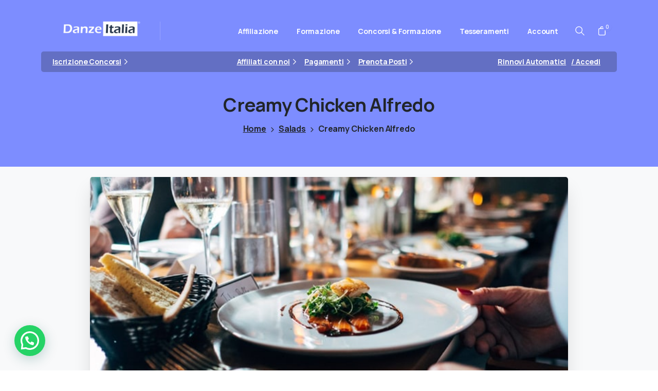

--- FILE ---
content_type: text/html; charset=utf-8
request_url: https://www.google.com/recaptcha/api2/anchor?ar=1&k=6LdjfgAjAAAAAJYqhpccb-cQmk2l4bgK_J1R9nNi&co=aHR0cHM6Ly93d3cuZGFuemVpdGFsaWEuaXQ6NDQz&hl=en&v=PoyoqOPhxBO7pBk68S4YbpHZ&size=invisible&anchor-ms=20000&execute-ms=30000&cb=bfya2yn5ma0q
body_size: 48760
content:
<!DOCTYPE HTML><html dir="ltr" lang="en"><head><meta http-equiv="Content-Type" content="text/html; charset=UTF-8">
<meta http-equiv="X-UA-Compatible" content="IE=edge">
<title>reCAPTCHA</title>
<style type="text/css">
/* cyrillic-ext */
@font-face {
  font-family: 'Roboto';
  font-style: normal;
  font-weight: 400;
  font-stretch: 100%;
  src: url(//fonts.gstatic.com/s/roboto/v48/KFO7CnqEu92Fr1ME7kSn66aGLdTylUAMa3GUBHMdazTgWw.woff2) format('woff2');
  unicode-range: U+0460-052F, U+1C80-1C8A, U+20B4, U+2DE0-2DFF, U+A640-A69F, U+FE2E-FE2F;
}
/* cyrillic */
@font-face {
  font-family: 'Roboto';
  font-style: normal;
  font-weight: 400;
  font-stretch: 100%;
  src: url(//fonts.gstatic.com/s/roboto/v48/KFO7CnqEu92Fr1ME7kSn66aGLdTylUAMa3iUBHMdazTgWw.woff2) format('woff2');
  unicode-range: U+0301, U+0400-045F, U+0490-0491, U+04B0-04B1, U+2116;
}
/* greek-ext */
@font-face {
  font-family: 'Roboto';
  font-style: normal;
  font-weight: 400;
  font-stretch: 100%;
  src: url(//fonts.gstatic.com/s/roboto/v48/KFO7CnqEu92Fr1ME7kSn66aGLdTylUAMa3CUBHMdazTgWw.woff2) format('woff2');
  unicode-range: U+1F00-1FFF;
}
/* greek */
@font-face {
  font-family: 'Roboto';
  font-style: normal;
  font-weight: 400;
  font-stretch: 100%;
  src: url(//fonts.gstatic.com/s/roboto/v48/KFO7CnqEu92Fr1ME7kSn66aGLdTylUAMa3-UBHMdazTgWw.woff2) format('woff2');
  unicode-range: U+0370-0377, U+037A-037F, U+0384-038A, U+038C, U+038E-03A1, U+03A3-03FF;
}
/* math */
@font-face {
  font-family: 'Roboto';
  font-style: normal;
  font-weight: 400;
  font-stretch: 100%;
  src: url(//fonts.gstatic.com/s/roboto/v48/KFO7CnqEu92Fr1ME7kSn66aGLdTylUAMawCUBHMdazTgWw.woff2) format('woff2');
  unicode-range: U+0302-0303, U+0305, U+0307-0308, U+0310, U+0312, U+0315, U+031A, U+0326-0327, U+032C, U+032F-0330, U+0332-0333, U+0338, U+033A, U+0346, U+034D, U+0391-03A1, U+03A3-03A9, U+03B1-03C9, U+03D1, U+03D5-03D6, U+03F0-03F1, U+03F4-03F5, U+2016-2017, U+2034-2038, U+203C, U+2040, U+2043, U+2047, U+2050, U+2057, U+205F, U+2070-2071, U+2074-208E, U+2090-209C, U+20D0-20DC, U+20E1, U+20E5-20EF, U+2100-2112, U+2114-2115, U+2117-2121, U+2123-214F, U+2190, U+2192, U+2194-21AE, U+21B0-21E5, U+21F1-21F2, U+21F4-2211, U+2213-2214, U+2216-22FF, U+2308-230B, U+2310, U+2319, U+231C-2321, U+2336-237A, U+237C, U+2395, U+239B-23B7, U+23D0, U+23DC-23E1, U+2474-2475, U+25AF, U+25B3, U+25B7, U+25BD, U+25C1, U+25CA, U+25CC, U+25FB, U+266D-266F, U+27C0-27FF, U+2900-2AFF, U+2B0E-2B11, U+2B30-2B4C, U+2BFE, U+3030, U+FF5B, U+FF5D, U+1D400-1D7FF, U+1EE00-1EEFF;
}
/* symbols */
@font-face {
  font-family: 'Roboto';
  font-style: normal;
  font-weight: 400;
  font-stretch: 100%;
  src: url(//fonts.gstatic.com/s/roboto/v48/KFO7CnqEu92Fr1ME7kSn66aGLdTylUAMaxKUBHMdazTgWw.woff2) format('woff2');
  unicode-range: U+0001-000C, U+000E-001F, U+007F-009F, U+20DD-20E0, U+20E2-20E4, U+2150-218F, U+2190, U+2192, U+2194-2199, U+21AF, U+21E6-21F0, U+21F3, U+2218-2219, U+2299, U+22C4-22C6, U+2300-243F, U+2440-244A, U+2460-24FF, U+25A0-27BF, U+2800-28FF, U+2921-2922, U+2981, U+29BF, U+29EB, U+2B00-2BFF, U+4DC0-4DFF, U+FFF9-FFFB, U+10140-1018E, U+10190-1019C, U+101A0, U+101D0-101FD, U+102E0-102FB, U+10E60-10E7E, U+1D2C0-1D2D3, U+1D2E0-1D37F, U+1F000-1F0FF, U+1F100-1F1AD, U+1F1E6-1F1FF, U+1F30D-1F30F, U+1F315, U+1F31C, U+1F31E, U+1F320-1F32C, U+1F336, U+1F378, U+1F37D, U+1F382, U+1F393-1F39F, U+1F3A7-1F3A8, U+1F3AC-1F3AF, U+1F3C2, U+1F3C4-1F3C6, U+1F3CA-1F3CE, U+1F3D4-1F3E0, U+1F3ED, U+1F3F1-1F3F3, U+1F3F5-1F3F7, U+1F408, U+1F415, U+1F41F, U+1F426, U+1F43F, U+1F441-1F442, U+1F444, U+1F446-1F449, U+1F44C-1F44E, U+1F453, U+1F46A, U+1F47D, U+1F4A3, U+1F4B0, U+1F4B3, U+1F4B9, U+1F4BB, U+1F4BF, U+1F4C8-1F4CB, U+1F4D6, U+1F4DA, U+1F4DF, U+1F4E3-1F4E6, U+1F4EA-1F4ED, U+1F4F7, U+1F4F9-1F4FB, U+1F4FD-1F4FE, U+1F503, U+1F507-1F50B, U+1F50D, U+1F512-1F513, U+1F53E-1F54A, U+1F54F-1F5FA, U+1F610, U+1F650-1F67F, U+1F687, U+1F68D, U+1F691, U+1F694, U+1F698, U+1F6AD, U+1F6B2, U+1F6B9-1F6BA, U+1F6BC, U+1F6C6-1F6CF, U+1F6D3-1F6D7, U+1F6E0-1F6EA, U+1F6F0-1F6F3, U+1F6F7-1F6FC, U+1F700-1F7FF, U+1F800-1F80B, U+1F810-1F847, U+1F850-1F859, U+1F860-1F887, U+1F890-1F8AD, U+1F8B0-1F8BB, U+1F8C0-1F8C1, U+1F900-1F90B, U+1F93B, U+1F946, U+1F984, U+1F996, U+1F9E9, U+1FA00-1FA6F, U+1FA70-1FA7C, U+1FA80-1FA89, U+1FA8F-1FAC6, U+1FACE-1FADC, U+1FADF-1FAE9, U+1FAF0-1FAF8, U+1FB00-1FBFF;
}
/* vietnamese */
@font-face {
  font-family: 'Roboto';
  font-style: normal;
  font-weight: 400;
  font-stretch: 100%;
  src: url(//fonts.gstatic.com/s/roboto/v48/KFO7CnqEu92Fr1ME7kSn66aGLdTylUAMa3OUBHMdazTgWw.woff2) format('woff2');
  unicode-range: U+0102-0103, U+0110-0111, U+0128-0129, U+0168-0169, U+01A0-01A1, U+01AF-01B0, U+0300-0301, U+0303-0304, U+0308-0309, U+0323, U+0329, U+1EA0-1EF9, U+20AB;
}
/* latin-ext */
@font-face {
  font-family: 'Roboto';
  font-style: normal;
  font-weight: 400;
  font-stretch: 100%;
  src: url(//fonts.gstatic.com/s/roboto/v48/KFO7CnqEu92Fr1ME7kSn66aGLdTylUAMa3KUBHMdazTgWw.woff2) format('woff2');
  unicode-range: U+0100-02BA, U+02BD-02C5, U+02C7-02CC, U+02CE-02D7, U+02DD-02FF, U+0304, U+0308, U+0329, U+1D00-1DBF, U+1E00-1E9F, U+1EF2-1EFF, U+2020, U+20A0-20AB, U+20AD-20C0, U+2113, U+2C60-2C7F, U+A720-A7FF;
}
/* latin */
@font-face {
  font-family: 'Roboto';
  font-style: normal;
  font-weight: 400;
  font-stretch: 100%;
  src: url(//fonts.gstatic.com/s/roboto/v48/KFO7CnqEu92Fr1ME7kSn66aGLdTylUAMa3yUBHMdazQ.woff2) format('woff2');
  unicode-range: U+0000-00FF, U+0131, U+0152-0153, U+02BB-02BC, U+02C6, U+02DA, U+02DC, U+0304, U+0308, U+0329, U+2000-206F, U+20AC, U+2122, U+2191, U+2193, U+2212, U+2215, U+FEFF, U+FFFD;
}
/* cyrillic-ext */
@font-face {
  font-family: 'Roboto';
  font-style: normal;
  font-weight: 500;
  font-stretch: 100%;
  src: url(//fonts.gstatic.com/s/roboto/v48/KFO7CnqEu92Fr1ME7kSn66aGLdTylUAMa3GUBHMdazTgWw.woff2) format('woff2');
  unicode-range: U+0460-052F, U+1C80-1C8A, U+20B4, U+2DE0-2DFF, U+A640-A69F, U+FE2E-FE2F;
}
/* cyrillic */
@font-face {
  font-family: 'Roboto';
  font-style: normal;
  font-weight: 500;
  font-stretch: 100%;
  src: url(//fonts.gstatic.com/s/roboto/v48/KFO7CnqEu92Fr1ME7kSn66aGLdTylUAMa3iUBHMdazTgWw.woff2) format('woff2');
  unicode-range: U+0301, U+0400-045F, U+0490-0491, U+04B0-04B1, U+2116;
}
/* greek-ext */
@font-face {
  font-family: 'Roboto';
  font-style: normal;
  font-weight: 500;
  font-stretch: 100%;
  src: url(//fonts.gstatic.com/s/roboto/v48/KFO7CnqEu92Fr1ME7kSn66aGLdTylUAMa3CUBHMdazTgWw.woff2) format('woff2');
  unicode-range: U+1F00-1FFF;
}
/* greek */
@font-face {
  font-family: 'Roboto';
  font-style: normal;
  font-weight: 500;
  font-stretch: 100%;
  src: url(//fonts.gstatic.com/s/roboto/v48/KFO7CnqEu92Fr1ME7kSn66aGLdTylUAMa3-UBHMdazTgWw.woff2) format('woff2');
  unicode-range: U+0370-0377, U+037A-037F, U+0384-038A, U+038C, U+038E-03A1, U+03A3-03FF;
}
/* math */
@font-face {
  font-family: 'Roboto';
  font-style: normal;
  font-weight: 500;
  font-stretch: 100%;
  src: url(//fonts.gstatic.com/s/roboto/v48/KFO7CnqEu92Fr1ME7kSn66aGLdTylUAMawCUBHMdazTgWw.woff2) format('woff2');
  unicode-range: U+0302-0303, U+0305, U+0307-0308, U+0310, U+0312, U+0315, U+031A, U+0326-0327, U+032C, U+032F-0330, U+0332-0333, U+0338, U+033A, U+0346, U+034D, U+0391-03A1, U+03A3-03A9, U+03B1-03C9, U+03D1, U+03D5-03D6, U+03F0-03F1, U+03F4-03F5, U+2016-2017, U+2034-2038, U+203C, U+2040, U+2043, U+2047, U+2050, U+2057, U+205F, U+2070-2071, U+2074-208E, U+2090-209C, U+20D0-20DC, U+20E1, U+20E5-20EF, U+2100-2112, U+2114-2115, U+2117-2121, U+2123-214F, U+2190, U+2192, U+2194-21AE, U+21B0-21E5, U+21F1-21F2, U+21F4-2211, U+2213-2214, U+2216-22FF, U+2308-230B, U+2310, U+2319, U+231C-2321, U+2336-237A, U+237C, U+2395, U+239B-23B7, U+23D0, U+23DC-23E1, U+2474-2475, U+25AF, U+25B3, U+25B7, U+25BD, U+25C1, U+25CA, U+25CC, U+25FB, U+266D-266F, U+27C0-27FF, U+2900-2AFF, U+2B0E-2B11, U+2B30-2B4C, U+2BFE, U+3030, U+FF5B, U+FF5D, U+1D400-1D7FF, U+1EE00-1EEFF;
}
/* symbols */
@font-face {
  font-family: 'Roboto';
  font-style: normal;
  font-weight: 500;
  font-stretch: 100%;
  src: url(//fonts.gstatic.com/s/roboto/v48/KFO7CnqEu92Fr1ME7kSn66aGLdTylUAMaxKUBHMdazTgWw.woff2) format('woff2');
  unicode-range: U+0001-000C, U+000E-001F, U+007F-009F, U+20DD-20E0, U+20E2-20E4, U+2150-218F, U+2190, U+2192, U+2194-2199, U+21AF, U+21E6-21F0, U+21F3, U+2218-2219, U+2299, U+22C4-22C6, U+2300-243F, U+2440-244A, U+2460-24FF, U+25A0-27BF, U+2800-28FF, U+2921-2922, U+2981, U+29BF, U+29EB, U+2B00-2BFF, U+4DC0-4DFF, U+FFF9-FFFB, U+10140-1018E, U+10190-1019C, U+101A0, U+101D0-101FD, U+102E0-102FB, U+10E60-10E7E, U+1D2C0-1D2D3, U+1D2E0-1D37F, U+1F000-1F0FF, U+1F100-1F1AD, U+1F1E6-1F1FF, U+1F30D-1F30F, U+1F315, U+1F31C, U+1F31E, U+1F320-1F32C, U+1F336, U+1F378, U+1F37D, U+1F382, U+1F393-1F39F, U+1F3A7-1F3A8, U+1F3AC-1F3AF, U+1F3C2, U+1F3C4-1F3C6, U+1F3CA-1F3CE, U+1F3D4-1F3E0, U+1F3ED, U+1F3F1-1F3F3, U+1F3F5-1F3F7, U+1F408, U+1F415, U+1F41F, U+1F426, U+1F43F, U+1F441-1F442, U+1F444, U+1F446-1F449, U+1F44C-1F44E, U+1F453, U+1F46A, U+1F47D, U+1F4A3, U+1F4B0, U+1F4B3, U+1F4B9, U+1F4BB, U+1F4BF, U+1F4C8-1F4CB, U+1F4D6, U+1F4DA, U+1F4DF, U+1F4E3-1F4E6, U+1F4EA-1F4ED, U+1F4F7, U+1F4F9-1F4FB, U+1F4FD-1F4FE, U+1F503, U+1F507-1F50B, U+1F50D, U+1F512-1F513, U+1F53E-1F54A, U+1F54F-1F5FA, U+1F610, U+1F650-1F67F, U+1F687, U+1F68D, U+1F691, U+1F694, U+1F698, U+1F6AD, U+1F6B2, U+1F6B9-1F6BA, U+1F6BC, U+1F6C6-1F6CF, U+1F6D3-1F6D7, U+1F6E0-1F6EA, U+1F6F0-1F6F3, U+1F6F7-1F6FC, U+1F700-1F7FF, U+1F800-1F80B, U+1F810-1F847, U+1F850-1F859, U+1F860-1F887, U+1F890-1F8AD, U+1F8B0-1F8BB, U+1F8C0-1F8C1, U+1F900-1F90B, U+1F93B, U+1F946, U+1F984, U+1F996, U+1F9E9, U+1FA00-1FA6F, U+1FA70-1FA7C, U+1FA80-1FA89, U+1FA8F-1FAC6, U+1FACE-1FADC, U+1FADF-1FAE9, U+1FAF0-1FAF8, U+1FB00-1FBFF;
}
/* vietnamese */
@font-face {
  font-family: 'Roboto';
  font-style: normal;
  font-weight: 500;
  font-stretch: 100%;
  src: url(//fonts.gstatic.com/s/roboto/v48/KFO7CnqEu92Fr1ME7kSn66aGLdTylUAMa3OUBHMdazTgWw.woff2) format('woff2');
  unicode-range: U+0102-0103, U+0110-0111, U+0128-0129, U+0168-0169, U+01A0-01A1, U+01AF-01B0, U+0300-0301, U+0303-0304, U+0308-0309, U+0323, U+0329, U+1EA0-1EF9, U+20AB;
}
/* latin-ext */
@font-face {
  font-family: 'Roboto';
  font-style: normal;
  font-weight: 500;
  font-stretch: 100%;
  src: url(//fonts.gstatic.com/s/roboto/v48/KFO7CnqEu92Fr1ME7kSn66aGLdTylUAMa3KUBHMdazTgWw.woff2) format('woff2');
  unicode-range: U+0100-02BA, U+02BD-02C5, U+02C7-02CC, U+02CE-02D7, U+02DD-02FF, U+0304, U+0308, U+0329, U+1D00-1DBF, U+1E00-1E9F, U+1EF2-1EFF, U+2020, U+20A0-20AB, U+20AD-20C0, U+2113, U+2C60-2C7F, U+A720-A7FF;
}
/* latin */
@font-face {
  font-family: 'Roboto';
  font-style: normal;
  font-weight: 500;
  font-stretch: 100%;
  src: url(//fonts.gstatic.com/s/roboto/v48/KFO7CnqEu92Fr1ME7kSn66aGLdTylUAMa3yUBHMdazQ.woff2) format('woff2');
  unicode-range: U+0000-00FF, U+0131, U+0152-0153, U+02BB-02BC, U+02C6, U+02DA, U+02DC, U+0304, U+0308, U+0329, U+2000-206F, U+20AC, U+2122, U+2191, U+2193, U+2212, U+2215, U+FEFF, U+FFFD;
}
/* cyrillic-ext */
@font-face {
  font-family: 'Roboto';
  font-style: normal;
  font-weight: 900;
  font-stretch: 100%;
  src: url(//fonts.gstatic.com/s/roboto/v48/KFO7CnqEu92Fr1ME7kSn66aGLdTylUAMa3GUBHMdazTgWw.woff2) format('woff2');
  unicode-range: U+0460-052F, U+1C80-1C8A, U+20B4, U+2DE0-2DFF, U+A640-A69F, U+FE2E-FE2F;
}
/* cyrillic */
@font-face {
  font-family: 'Roboto';
  font-style: normal;
  font-weight: 900;
  font-stretch: 100%;
  src: url(//fonts.gstatic.com/s/roboto/v48/KFO7CnqEu92Fr1ME7kSn66aGLdTylUAMa3iUBHMdazTgWw.woff2) format('woff2');
  unicode-range: U+0301, U+0400-045F, U+0490-0491, U+04B0-04B1, U+2116;
}
/* greek-ext */
@font-face {
  font-family: 'Roboto';
  font-style: normal;
  font-weight: 900;
  font-stretch: 100%;
  src: url(//fonts.gstatic.com/s/roboto/v48/KFO7CnqEu92Fr1ME7kSn66aGLdTylUAMa3CUBHMdazTgWw.woff2) format('woff2');
  unicode-range: U+1F00-1FFF;
}
/* greek */
@font-face {
  font-family: 'Roboto';
  font-style: normal;
  font-weight: 900;
  font-stretch: 100%;
  src: url(//fonts.gstatic.com/s/roboto/v48/KFO7CnqEu92Fr1ME7kSn66aGLdTylUAMa3-UBHMdazTgWw.woff2) format('woff2');
  unicode-range: U+0370-0377, U+037A-037F, U+0384-038A, U+038C, U+038E-03A1, U+03A3-03FF;
}
/* math */
@font-face {
  font-family: 'Roboto';
  font-style: normal;
  font-weight: 900;
  font-stretch: 100%;
  src: url(//fonts.gstatic.com/s/roboto/v48/KFO7CnqEu92Fr1ME7kSn66aGLdTylUAMawCUBHMdazTgWw.woff2) format('woff2');
  unicode-range: U+0302-0303, U+0305, U+0307-0308, U+0310, U+0312, U+0315, U+031A, U+0326-0327, U+032C, U+032F-0330, U+0332-0333, U+0338, U+033A, U+0346, U+034D, U+0391-03A1, U+03A3-03A9, U+03B1-03C9, U+03D1, U+03D5-03D6, U+03F0-03F1, U+03F4-03F5, U+2016-2017, U+2034-2038, U+203C, U+2040, U+2043, U+2047, U+2050, U+2057, U+205F, U+2070-2071, U+2074-208E, U+2090-209C, U+20D0-20DC, U+20E1, U+20E5-20EF, U+2100-2112, U+2114-2115, U+2117-2121, U+2123-214F, U+2190, U+2192, U+2194-21AE, U+21B0-21E5, U+21F1-21F2, U+21F4-2211, U+2213-2214, U+2216-22FF, U+2308-230B, U+2310, U+2319, U+231C-2321, U+2336-237A, U+237C, U+2395, U+239B-23B7, U+23D0, U+23DC-23E1, U+2474-2475, U+25AF, U+25B3, U+25B7, U+25BD, U+25C1, U+25CA, U+25CC, U+25FB, U+266D-266F, U+27C0-27FF, U+2900-2AFF, U+2B0E-2B11, U+2B30-2B4C, U+2BFE, U+3030, U+FF5B, U+FF5D, U+1D400-1D7FF, U+1EE00-1EEFF;
}
/* symbols */
@font-face {
  font-family: 'Roboto';
  font-style: normal;
  font-weight: 900;
  font-stretch: 100%;
  src: url(//fonts.gstatic.com/s/roboto/v48/KFO7CnqEu92Fr1ME7kSn66aGLdTylUAMaxKUBHMdazTgWw.woff2) format('woff2');
  unicode-range: U+0001-000C, U+000E-001F, U+007F-009F, U+20DD-20E0, U+20E2-20E4, U+2150-218F, U+2190, U+2192, U+2194-2199, U+21AF, U+21E6-21F0, U+21F3, U+2218-2219, U+2299, U+22C4-22C6, U+2300-243F, U+2440-244A, U+2460-24FF, U+25A0-27BF, U+2800-28FF, U+2921-2922, U+2981, U+29BF, U+29EB, U+2B00-2BFF, U+4DC0-4DFF, U+FFF9-FFFB, U+10140-1018E, U+10190-1019C, U+101A0, U+101D0-101FD, U+102E0-102FB, U+10E60-10E7E, U+1D2C0-1D2D3, U+1D2E0-1D37F, U+1F000-1F0FF, U+1F100-1F1AD, U+1F1E6-1F1FF, U+1F30D-1F30F, U+1F315, U+1F31C, U+1F31E, U+1F320-1F32C, U+1F336, U+1F378, U+1F37D, U+1F382, U+1F393-1F39F, U+1F3A7-1F3A8, U+1F3AC-1F3AF, U+1F3C2, U+1F3C4-1F3C6, U+1F3CA-1F3CE, U+1F3D4-1F3E0, U+1F3ED, U+1F3F1-1F3F3, U+1F3F5-1F3F7, U+1F408, U+1F415, U+1F41F, U+1F426, U+1F43F, U+1F441-1F442, U+1F444, U+1F446-1F449, U+1F44C-1F44E, U+1F453, U+1F46A, U+1F47D, U+1F4A3, U+1F4B0, U+1F4B3, U+1F4B9, U+1F4BB, U+1F4BF, U+1F4C8-1F4CB, U+1F4D6, U+1F4DA, U+1F4DF, U+1F4E3-1F4E6, U+1F4EA-1F4ED, U+1F4F7, U+1F4F9-1F4FB, U+1F4FD-1F4FE, U+1F503, U+1F507-1F50B, U+1F50D, U+1F512-1F513, U+1F53E-1F54A, U+1F54F-1F5FA, U+1F610, U+1F650-1F67F, U+1F687, U+1F68D, U+1F691, U+1F694, U+1F698, U+1F6AD, U+1F6B2, U+1F6B9-1F6BA, U+1F6BC, U+1F6C6-1F6CF, U+1F6D3-1F6D7, U+1F6E0-1F6EA, U+1F6F0-1F6F3, U+1F6F7-1F6FC, U+1F700-1F7FF, U+1F800-1F80B, U+1F810-1F847, U+1F850-1F859, U+1F860-1F887, U+1F890-1F8AD, U+1F8B0-1F8BB, U+1F8C0-1F8C1, U+1F900-1F90B, U+1F93B, U+1F946, U+1F984, U+1F996, U+1F9E9, U+1FA00-1FA6F, U+1FA70-1FA7C, U+1FA80-1FA89, U+1FA8F-1FAC6, U+1FACE-1FADC, U+1FADF-1FAE9, U+1FAF0-1FAF8, U+1FB00-1FBFF;
}
/* vietnamese */
@font-face {
  font-family: 'Roboto';
  font-style: normal;
  font-weight: 900;
  font-stretch: 100%;
  src: url(//fonts.gstatic.com/s/roboto/v48/KFO7CnqEu92Fr1ME7kSn66aGLdTylUAMa3OUBHMdazTgWw.woff2) format('woff2');
  unicode-range: U+0102-0103, U+0110-0111, U+0128-0129, U+0168-0169, U+01A0-01A1, U+01AF-01B0, U+0300-0301, U+0303-0304, U+0308-0309, U+0323, U+0329, U+1EA0-1EF9, U+20AB;
}
/* latin-ext */
@font-face {
  font-family: 'Roboto';
  font-style: normal;
  font-weight: 900;
  font-stretch: 100%;
  src: url(//fonts.gstatic.com/s/roboto/v48/KFO7CnqEu92Fr1ME7kSn66aGLdTylUAMa3KUBHMdazTgWw.woff2) format('woff2');
  unicode-range: U+0100-02BA, U+02BD-02C5, U+02C7-02CC, U+02CE-02D7, U+02DD-02FF, U+0304, U+0308, U+0329, U+1D00-1DBF, U+1E00-1E9F, U+1EF2-1EFF, U+2020, U+20A0-20AB, U+20AD-20C0, U+2113, U+2C60-2C7F, U+A720-A7FF;
}
/* latin */
@font-face {
  font-family: 'Roboto';
  font-style: normal;
  font-weight: 900;
  font-stretch: 100%;
  src: url(//fonts.gstatic.com/s/roboto/v48/KFO7CnqEu92Fr1ME7kSn66aGLdTylUAMa3yUBHMdazQ.woff2) format('woff2');
  unicode-range: U+0000-00FF, U+0131, U+0152-0153, U+02BB-02BC, U+02C6, U+02DA, U+02DC, U+0304, U+0308, U+0329, U+2000-206F, U+20AC, U+2122, U+2191, U+2193, U+2212, U+2215, U+FEFF, U+FFFD;
}

</style>
<link rel="stylesheet" type="text/css" href="https://www.gstatic.com/recaptcha/releases/PoyoqOPhxBO7pBk68S4YbpHZ/styles__ltr.css">
<script nonce="V9dNCv_TSfDSzBn5dtXQRQ" type="text/javascript">window['__recaptcha_api'] = 'https://www.google.com/recaptcha/api2/';</script>
<script type="text/javascript" src="https://www.gstatic.com/recaptcha/releases/PoyoqOPhxBO7pBk68S4YbpHZ/recaptcha__en.js" nonce="V9dNCv_TSfDSzBn5dtXQRQ">
      
    </script></head>
<body><div id="rc-anchor-alert" class="rc-anchor-alert"></div>
<input type="hidden" id="recaptcha-token" value="[base64]">
<script type="text/javascript" nonce="V9dNCv_TSfDSzBn5dtXQRQ">
      recaptcha.anchor.Main.init("[\x22ainput\x22,[\x22bgdata\x22,\x22\x22,\[base64]/[base64]/[base64]/[base64]/[base64]/UltsKytdPUU6KEU8MjA0OD9SW2wrK109RT4+NnwxOTI6KChFJjY0NTEyKT09NTUyOTYmJk0rMTxjLmxlbmd0aCYmKGMuY2hhckNvZGVBdChNKzEpJjY0NTEyKT09NTYzMjA/[base64]/[base64]/[base64]/[base64]/[base64]/[base64]/[base64]\x22,\[base64]\\u003d\x22,\x22w7k4w6UpfcOAD3rDlkLCisOCwpJ6f8Ksc2kUw5HClsOOw4VNw7/Dk8K4WcOLKAtfwrtHP315woBtwrTCtgXDjyPCpMK2wrnDssKRZizDjMKmaH9Ew5rCjiYDwoAvXiNxw5jDgMOHw4nDqcKncsKRworCmcO3esOfTcOgLMO7wqosRMOlLMKfK8OaA2/Cv3bCkWbChcOsIxfCrsKvZV/DjcOrCsKDeMKKBMO0wq3DgivDqMOKwpkKHMKfXsOBF38cZsOow6DCpsKgw7AhwoPDqTfCk8O9ICfDocKAZ1NGwojDmcKIwqwawoTCkgHCqMOOw696wovCrcKsPMKjw48xclAVBXzDqsK1FcK8wrDCoHjDs8Kawr/[base64]/LEfCtsOawphBWlfDhcOVPg3CoHBGwo/DrMKewo7Dg8KYWBJ0HhF6CXsIZHXDmsOCLgYtwpXDkTTDpMO6GXZXw4oHwqR3woXCocK9w7NHb2NAGcOXQhEow506fcKZLiDCjMO3w5V5wrjDo8OhUsKqwqnCp3TCrH9Fwq/DusONw4vDomjDjsOzwqPCs8ODB8KeKMKrYcK6wpfDiMOZKcKJw6nCi8O1wr46Sj/DkGbDsGZvw4BnNMOhwr50DMOCw7cnUsKJBsOowr0Ww7poaTPCisK6YyTDqA7CnSTClcK4J8OKwq4awp/DrQxENAE1w4FJwpE+ZMKSVFfDoz1yZWPDg8KNwppuZsKgdsK3wqABUMO0w5N4C3IuwqbDicKMHV3DhsOOwqfDgMKoXyR/w7ZvKh1sDQzDljFjfl1EwqLDskgjeEd4V8OVwq/DscKZwqjDh2pjGC/CjsKMKsKTMcOZw5vCmxMIw7U8XkPDjX4UwpPCiBsyw77DnR/[base64]/wr/[base64]/DsKmOlVBYAdxGVDCvivCnl93w4nDoVE7PsKiw78cwrDDtQjDggrCuMKkwpphJ2MIUcOwaAvCh8OPIAXDnMOHw7NOwqk2MMKnw5dAfcONaQ5dQsOKw5/DkBx9wrHCrwzDukvCl03DnsOFwqFKw47DuSPDnDZYw4kMwofDqMOCwoINLHbDvMKBUTd9EHdrwp8zJ33CucK/XsOEPjwSwpBmw6J3GcKVFsKIwobDjcOfw7nCpDh/eMKyMyDDhFJXFBAqwrdhZ0gkV8OWHVlFU3ZlYn92FwAWMcOlQThDwp7CvU3DrsKAwqw9w4LDgEDCumByJcONw4/[base64]/DnU9TVjfDjw4dAMK4wpLDmsOHXW/CkXRHwroGw7oSwrXCkBMlcn3DkcOcwqQ7wpLDh8KNw4hnYHBvwqLDqMOFwq3DncKiw7cpF8KBw7/DocKNZsOfEcOsIDdyB8Orw6DCgCMAwpPDgXQYw6V/w6HDnBJ1a8KqJMKabcOYTMOtw7c9TcOCDifDmcO+FMKWw7M/XGjDusKfwrjDgAnDoVIKXEheMlkVwrvDl2vDphDDmcOdIUbDvy/DjUvCviXCk8K6wrclw5E7WWI+woXCs30Qw6jDh8O3woPDgVwEw4zDlVwxGHZ7w6dMZcKSwqvCiE3DoV/DgMONw7IGwpxAaMOpw77Cridpw4BZIgEew45vJTUWZmpdwp9pcsKfJsKHAVA9XsKrNTfCs3nClSbDu8Kzw7rCr8Krw7lCwrhtMsOGVcO8QDMFwrsPwpVrNwPCssOYE1Ytwo7Dl0/CigTCt0DCiC7DscOsw7tOwoIOw49BQTHCkkrDvzTDtMOVfAUzVcO4AkJjdhzDpD83TnPCsmAcG8OgwrlONzoXERLDoMKWFG9Ww7vCtjvDisK1wq8jBFPCksOzF1HDkwA0bMK2XWo6w6HDlzfDpMKtw655w6ARJcOoc2TClcK5woVyAmDDg8KIWz/[base64]/[base64]/CvcOawrzDvsK2N0PDoMKlw4UFwqHDo8Krw7HDlj9sEQgHw4luw6I0KyPCux4rw4jDssOqDR4XHMOdwoTCsWcSwpRdW8O3wrIzWWjCkE/[base64]/w6JYF0h1wqnDkgHCoF7Dv8O/[base64]/wo7CiSnCnS8vw598w5TCtsO2wrI7ZsKxH8OCRsOhw6Vww7fCpRY4HMKAIsK7w73CoMKgwq/DtsKQccOzw5XDh8OzwpDCjcOuw4pCwpF6VXg+OcKFwoDDg8OzNxMHVlhFw4QFCWbCgsO/bcKHw7nCisOHwrrDpMOsGMKUBzDCqsKnIMOlfQDDkcKUwp9ZwpfDm8OWw6jCnx/ChWrCjcOPRCPDkALDiU1Zw5HCvMOuw6RrwqjDjcKVMcKXw77CjMKgwpEpf8K1w53CmhLDsmvDoHnChjHDuMO1ccKXwpXDoMOkwpnDhcODw6HDi3HCj8OmCMO6WhbCm8OGFcKiw61dMUJlFsK6d8O5bygXX1DDscKkwqbCi8OPwq02w6wpPBLDuHfCgk/Ds8OWw5zDvFYxw5cwUx0Xw6TDqT3Dmnp5C1rDmjd0w4/DsivCusKIwqzDnxPCrMO2w754w645wqphw73Dj8KUw6bCgDszMBx1VDwNwpDDmMK/wojCpsK8w5HDq2bDqh8JTF5rGsKcemHDvy9Aw6vCocKCO8Kewr9fHcKqwpTCsMKIwq8Iw5LDocOmw5bDvMKhQsKnRy3CpcKQw7bDox/DjDfDtcOqwpnDuzxjwpsxw7cawojDisO+TSFFXzLDhMKiLQvDgsKzw57Dpk8yw77DtUjDj8Kjw6rCrkzCvy9sA0cuw5fDqEbCo0hCWcOwwr4mHh7DhBgSUMOIw6zDunBVwpzCmMO/bR/Cs2LDusKLSMOVem3DhMOBKzwfXWQCcXVnwqbChjfCqCBww5/CqgrCoUhvAMKZwq7CgEfDgSc8w7vDmsO9HQ/Cv8KkJMOrC2oSfhvDoDJGwoNGwprDghvCtQYUwqTDrsKCVcKaL8KDwqbDmMKhw4V4A8OBCsKHJVXCqTbCm1o4EnjCnsKhw4d7LG4kwrrDsVtpID7CoHA3D8KZYHBLw5vCgw/CukApw7kqwqxRGQPCiMKeBwo9CTpXw6/DqQZRwpLDlcK8fDzCncKKw5fDsV7Di0fCs8KFwr3ChcK8w6w6ScOxwrjCpUXCjVnCh1nCjXlhwopjw67CkTXCkAxlG8KARcOvwoRQw4cwGSjCvUtmwoFUKcKcHjVgw5whwpd1wo5Ew7bDhsOEw6jDqMKNwoZ8w5Jow5HDnsKnRw/Cm8OkKsOOwpdCW8KiTi4ew4Vyw7DCp8KnEwxGwrIJw7zCmENow4BYHCJdJMOUKwjCnMOrwpbDq33CtzI6VEI/P8KeE8OOwrvDpgR1a1/[base64]/CjsKawpDCuMO7AMO+wrTDi8OjV1vDg1TDl3jDucOGBMOiw5fDv8Ojw4PCv8K0RzoQwoF0w4DDt29VwoHChsOUw4sDw4FEwqvCpcKGSX3DslPDpsO0woEpw6QFZsKew5PCp07DsMOcw57DtMOSQzfDlcO/w5XDly/CgMKidW/CpnoBw47DucOWwrUCQcOew6bCnHgbw5B4w7zCqcO4ZMOZIG7Cj8ORc33DsmMdwpXCohswwqNow4AYUm7DhFgTw45XwrA6woF5wr9WwrFlEWPCt0/CvMKhwoLCrMKPw6xUw4dDwoxjwp/Dv8OlMDMPw4U3wpoJwobCoQfDqsOFaMKGMXbChHVJU8OiRXZ0dMKrwqLDnD/ClxYuw5lswrXDr8KDwokOYsOBw7Now5dzK14kw61tBFJdw6rDtCHDpMOHHsKdQcKiXFNpB1Bswo7CisOPwrljQsOywqcxw58Ow6zCo8OfDS5vNnzCp8OGw5/CrHTDq8ORbMKgCcOcfznCrcK1QsOvFMKfGxvDiBQHcF/CoMOmNsKMw7LDkMKaAMOJwo4sw70ewrbDpwB/JS/DnmrCkhpmEcOne8KqDMObH8KWc8Krwo96wpvDjDTCksKJHsKVwrzCt3jCkMOjw5xQQUgXw7cHwoHCgl7DsBDDmTMSSMOJGcORw41bIsKmw71tblfDu2tYwpLDrjDDoFR5Tg/Dt8OYEcOcEMO9w4Asw64AZcO6DmNCwrPDg8OWw6PCp8K3NWs/McOmacKywrjDkMOMPsOzPsKNwqcbE8OGV8O4ZsO5PsOIQMOAwqDCkhBmw7tRLMKqV11dIsKZwqzCkQbCkAN5w6rCqVbCv8Knwp7DrnbCr8OswqzCssKxesO3BDHCvMOmd8KyLRNFQ09RcB/[base64]/CmHF8UsK3wqrCiMKCasOPQ8KnfXbCpMO7wqIBw4RZw79SQMOvw7E+w4rCoMKUJcKnM0LCs8KfwpLCgcK1W8OCIcO2w7YKwro5c0MrwrfDgMORwoLCtR/[base64]/DvXUNwqsEw7rCvDXDuQHChQLDl8OvYcKNw4ZLwo4/[base64]/DiMOaBEh6Q2UVw5DCiVnDqEfDsQ/DtsOlY8O/LcKHwofCqsOxLCFkwrnCgcOQUwFUw6HDncOQwp/CqMO1bcKeEAZsw5tWwrB/wq3ChMOXwqxRWlPDocKfwrxzWC9twrx4DsKkeiLDmkQbe2hqw4lGHsOUB8K/w6wUw5VzI8KmfSxhwpVWwq7DgsOtfVUmwpHChMKrw7nCpMO1AWPCpCAHw5jDjyk9acOmC0wZdhnDgw3CiihWw5Q2ZVNtwq5RfMOwVDdKw5DDpnrDksKvwp5bwqDDosKDw6DCvSdGF8K2wprDtcKEcsK/[base64]/DiMKLWgjDii/CmsK0b8Okf1hRwrXDkD/CmWgjBMO6w4ZyfsO7PnA/woY0UMO7fsKTWcKdBQgQwps0wrfDl8O2wrjDn8OOwpZDwpnDgcKYRcKVScKTKHfCnkfDklvCuF0PwqrDo8O7w6EPw6/CpcKuf8OewpMtw5zClMKKwq7DmMKmwrLCuU/[base64]/[base64]/CrsKuwpTDl37DuA4gwqUEIibDinhpwrTDrknCiEzCrcONwobDisKJJMKDwrEXwq4zciRYTHUZwpVHw6PDjUrDj8O8wqvCiMK1wpfDjsKtdVZXBj0ddWt5AEPDmcKOwoBSw7t+FsKCT8O7w7HCisO4OMOdwr/ChHcKPsO7DnTCiVgJw5DDnizCvUwISsOuw7sMw7/CiBdrJh/DiMKuwpcVEsOCw5fDv8OeCsO1woYAWTnCj1DDmzJXw4/CinlUWMKlOkXDsR1nw597eMKbBMKsEcKtSUFGwpI1wpRVw5EDw7JTw7PDtQkpWX4WBsKFw5U7aMOUwpvChMOlSMKEw7XDp31EDcOPXsKQeUXCpS9SwrFFw4TCn2VaTAQSw4/[base64]/DmMO9wooYwpRqTU5bHMOCwr4kDMOHfQ3CoMKLWFDDvDkAVkhBMk7CnMO0woosMTnDjcOQZkXDjAnCkcKPw55jP8OfwqvDgcOTYcOXB3XDv8KIwoEkwonCkcOXw7bDn0HDmHouw58swq5nwpbDmMK5wrfCosOMUMKjbcOpw7VQw6fDu8KWwocNw5HCogkdYMK/TMKZbWnCssOlTGDCtsK3w6wiw40kw74yPsKQSMOPw7tJw4zCpVXCicKawr/ChsK2DWkZwpEXZsKMKcKaQsKdN8OvXx/[base64]/[base64]/[base64]/[base64]/CpMK6M0vCgA7CrkvCvsK3WVMBM0cdwoPCs8OeGMKewp3Cv8KsLsKPfcOoSTLCicOPenXDpsONHS1yw6kFbAktwr9hwqlZfsOtwr04w7DCuMOswoMDSUXCinxNGy3Di2HDlcOUw5fCgsOhc8O4wrDDigt9w7YcGMKaw69JJHfCsMK4BcKUwqs7w55cQ3hkHMOow5/CncOqM8KXDMOvw67CjgU2w4DCtMKXO8KzDUvDrEMUw6vDoMKlwrnCiMK5w71iUcOzw5JFFsKGO2YCwonDrSMAeHgRZSPCnWzDrC1XfzfCgMO5w7ltQMKqJxBrwpFrW8Omwqh2w4bCtQAYf8OHwrFSesKAwokobVh/w7s0woM7wrXDkMKVw5TDlW1lw5EJw4TDii1lT8OzwqhzWsK5GnXCvgjDgm86XsKDaFLClVVqN8OzDsKEw5/CtzzDrmVXwp0Fw4pZw7V6w7fDtMOHw5nDi8KhThHDowoLcz5ZUxwJwptkwokzwpxpw5Z+HzHCuQHCusKtwoQCw5BFw63Cm0gwwpfCrD/[base64]/CrSIMwpPCiwrCi8KTG3ZAUCcVw5LCocOqw47CoMKqw4w3LVlWf34lwpXCvXDDrnLChsOww4bDmMKuSWnDnHTCnsOzw4XDk8KGwqIqDzTCtD89IRPCvMOeI2PChXbCgcOcwrDCvmsQUCpkw47DgH7CvjRuNnNaw4vDsQtLTCdDOMKFasOrJC3DisKIZMKhw6F3PWA/wq/CpcOkfMKwXztUR8Ohw6DDjh7DpmsTwoDDt8Ouw53CosOJw47ClsKNwoM8woLCpcKbDsO/wpHDohMjwrAHCWfDvMKpw77Dl8KiLMOHYHbDmcO2VBfDlmzDu8K7w4plCMKCw6fDsVTChcKnagZRNsKNasOrwoPCpMKiwqc4w6TDoSo0w7/DscKTw5AUFcOwf8KYQHPDhMO2IsK0w7AEGkw7f8OSw5RkwqdtW8KPLcKjw4rCkgrCpsOwD8OTQEjDgsOgTMKFMMO/w61RwqjChcOYVTQJcMOiRzoDw6tOw61bRA4bOsO3FhczUMKRJQjDglzCtcO1w5xFw7vCucK/w73Ch8Ohfmguw7UaQ8KIWmHDg8KEwrtTIwVmwqLCjj3DsTA3L8OdwpZgwqNOZcO/TMO4wrnDr0cvVSRQUmTDmlHCpVDCtcOcwp/DpcK6I8KzRX1vwoXDmgp4GsKaw4LCiE96N0bCljZewpsuFsKZDB7DpcOWNMOiWhlSMj4yAcK3Oi3Cv8Krw4x6MyMIwpLDv2Z8wpTDksKGZhccQSZww7wxwpjCqcO/wpTCqFfDmMKfAMOuw4rDiAbDqXzCsSFDVMKoSTzDmsKgTMOWwoZIwpnCixLCvcKewrA9w5JZwqbChkJ6esK9HFA/wr9Qwp0wwr/CrQIIVcKYw4Rjw6nDmsO1w7XCvSsDISvDn8KYwqs+w6vCli9/BcOcAsKIwoZFw6gGPDnDt8O9w7XDhBxOw7fCpG4PwrvDk2EuwonDrWdtw4ZtJzPCqmfDhsKTwo/CnsK4wqVSwojDg8KaDELCpMOVKcKhw5BVwpkXw6/CqV8Ww6cMwqbDiQ51wrPDjsO7wqgYdyTDuSM/w6rCqRrDoz7Cr8KMQsKDUMKPwqnCk8K8wr/CvMOdKsK5wq3Dl8KUwrByw7VYcSEnTXBqR8OJXwTDlcKKVMKdw6QqIjZvwqdwCMOTKMOKYcOMwoprwrdtJsK2wpNUAcKYw4EOw5JpW8KLdsOlJMOANmZUwpPCqWPDgsKAwq/CmMKbf8KXEUpJAA49KmYMwp0bLiLDvMKtw41QOgMHwqsnGnjDtsO0w4LDozbDgcOwYsKrKcOAwrFHPsOvVSMwTWMjSznDtyLDqsKCRMKRw6XCjcKufw/CgMKQUA/[base64]/DtkDDp8OkU8KYw4g1woZ+WxojwozCt8KFfVZ/wpBdw6fCn0xZw4gsLj8Tw5h9w6vDrcO5ZB4ZZFPDscKcwqUyecKswqDCoMKpIMOhJ8OJJMKmYRHDmMKPw4nDvMOhbUk5RwjDj1RqwofDpRXDt8O2bcKTVsOCDUx6AsKrw7DDs8O+w69SNcOUY8KAZMOnN8KxwrlOwrlWw6zCiEoDwq/DrXBVwpHCpy13w4vDrWxhWFBeRMKOw509EsOTJ8ODOcOiM8KjU0kJw5dGCg/[base64]/CgXgyaMOnHsOEwrXCrWExw7DDqsKhwqNTOgHDoUpuHTDDuBg0wqvDsmTDnX/[base64]/Cu3Umwp/Cj0Ekw7tbN8K6ZV7Cv37Dq8OGPCjCp0wrw71xCsOkL8KuYHYQTVXCv0LCkMKNf3XChE3DrkNbLMO2w4Edw43DjsKDTik5HmEMXcOKwo/DtcKNwrjDhVR+w5E/dDfCvsOfF3LDqcO1wqtTDMOxwq7DiDAWRMOvNnfDtDTCtcK6ThdAw4E9Hm/Dr1kSwrTCrwjCmHFaw4F5w4DDr3hQNMOlX8OpwoApwohIwrQ8woHCisKjwqnChRvDnsO9RlTCqcOCD8K/[base64]/[base64]/CvV5RwqTCj8OxeMO7wrvDlMK/w4gTeWrCoBjCs8KQwoXCoXc9w6YTQsOBwqfCpMKmw6/CkMKNBcOzKMK8w5LDosK7w5XCoybCu0Qiw7/DgRbCqnhUw5jDr1Rmw4nDjl9LwrbCk0zDnmzDt8OPDMOeFMKdS8OqwrwZw4vCkXTCrcOyw7tVwp8vFjIhwrR0EXFWw4Q2wpdGw68Tw5PCncOwacOLwonDmMKmDMONDWdeP8KiKhLDuErDqWPCgsKPX8OoPMO8w4c/[base64]/DtMOaw7dUwpTDlmBhLVg/[base64]/CrWYjwpcuwpVnwrrDssODw7kZw7XCkcKVwpbDjCjDlBXDrD5pwoNAZjDCocOOwpHDscOCw6TCp8KiLsK/S8KFwpbCvH3CmsKNwrd4wqrDl30OwoDDosOjF2VcwojCqHHDrVrDg8KgwpHCpUFIwrlywp7CpcOLD8OIdMOZVENDOQwcasKWwrA7w7ojRkgoaMOoB2ZfJw/DiwFRb8O1NBYoK8KoD1HDgnvCjFBmw5Nbw4TDkMK/w7Nlw6LDnRM0ACVLwqnCpcOYw6rCrmHDswHDlcKzwplnw4HDhwlXwr/DvwnCrMO1w4zCjVEDwp4jw5B4w7zDv3rDunXDmmbDksKSNzPDlcKkwpnDi1t0wosiOcO0wrBzfMORacOXw5DDg8O3cBPDgMKnw7d0w6xYw7rChABVXULCqsO5w5/CkEpOY8Ovw5DCscKbbWzDpcOHw7oMVMKsw5cTMsK9w7wcA8KZCzbCucK0H8OnZWDDoX5Ww7soQFzChMKFwpTDrMOtwpTDrcOJPkI3wpvDvcKcwrUOYCrDsMOpZlLDp8OYEU/Dn8Oaw7szfcOPRcKRwo4HZTXDkcKVw4/CoTfCisODw43DuXjCr8K8w4RyfWkyJ3YQw7jDhcOxPm/[base64]/w78Zw7U3Vj/DpSfCrHdLw4IIw7wiHgfCusKqwrzCoMOQM0TCvQfDksKrwq3DqRtPw7rCmsKKF8K2HsOuwqHDq25Ewo/CjSHDjcOhwrXCuMKlDMKiHAd1w5DCgktJwoYPwql1NXROV0zDiMO3woR0USp3w77CuijCj2TCkg0wABZMd1RSwqtmw4HDqcOiw4fDlcOoQMOzw4ZGwoVFwqFCwqXDssOWw4/DnsK/O8OKKyk9eVZ4acOLw4kcw7UMwqcEwrLDkA8eOQFST8KWW8KjR1PCg8KGSF5jwqnCmcOswqjDmEHDh23CoMOJw4zDp8KDwokIw47DtMOyw6LDrTVgN8K4wpDDn8KZw400YMO/w7fCm8O+wq5+FcOBWH/[base64]/CkMONAWQ6PcK0w6rCoB7DpsKHR0gaw4TDvUrCq8KLwofDg8ONIgDDhcOpw6PDvl/[base64]/KsK4NsKAOWZBdcKYw4/[base64]/[base64]/[base64]/[base64]/AHllw7U8w7DCpD7Clw/Dt1FDw5BAMHAoEATCn8OeLcOrw4YqDwVIRTnDnMK8YRxpTG0wZcOxfMKOKjFyW1HCsMO/[base64]/CnXVow5TDkMO9wpYDwpNBwq/Dp8Olw7pLFWnCrRN8w4A1w7jDt8O3ZsKRw47DoMKaMUhvw6IuOcKgIBbCoEgoag7CvsO6ch7DqMKdw53CkzlOwrHDvMOjwrgYwpbCuMO9w7bDq8KFb8OpIW9sc8KxwqIHXy/CtsOzwprDrGXDtsKOwpPCmcKFZ2ZqSSjDvyTDhcKLMCbDqBrClDvDnMKWwqlawrh0wrrClMKewpzDncK4Rm/[base64]/DCgxQMOsbg/[base64]/woJCwqjCknLDrhYdw7NOLBEDdcKiL8Oow7TCqsOlf13Dn8K2fcO+wr8ITcKBw70rw7jCjhMobcKcVRdrSMO0wohFw5PCuSTCkg4+KH/CjsKQwp4DwpvCg1TCkMO2w6RTw7oLGyLCsH1LwonCtsOaTsKsw6JfwpZRe8Oxen4ww6jCvCHDuMO/w646VVwHU2nCnGLCmgISwovDgTnCl8OoflfCm8KyDX/CqcKqE0BVw4nCqMOIwrHDg8OfOQMvTMOaw7V6bQp3wqlyecKOMcKBwr9tVMKKc0MdS8KhZcOKw6XCucOQw7k3NcKjOjPDk8OIOSPDscK2wofCtzrCgMOEcn5hOMOWwqbDgVUYw6vCrMOgdsK6w7kHBcO1FUzCpcK/wqPChQzCsCEcwoUgYFdUwqzCpTJkw4kWw5jCpcKjw7HDjMO9CFAzwoxtw6AAGMKjRhHChAzCgDhBw6nDoMKzBcK3P01IwqxTwprCoxEMMh4EehtdwoHCscKmDMO8wpXCvsKSAwQhMhFHTEPDuQHDpMO7bGvCqMO+EMK0acO6w50Iw5Qwwo/[base64]/DmWBlYMOAw57DmcKqw4FDw5vDmlZCEsOSdMKBwp0Xw7nDtMONw73CpsKkw7DDqMKBcDTDiQR4Z8OEHXpCMsOWFMKgw7vDpsO9VVTChWzDrF/CqA9Tw5Z6w4k3fsO4wqrDvDg5B117w5sjPyIew4rChlphw6Mpw4NVwp11GsKdc3Mww4nCtGzCq8OvwpnDssOwwoxJEArCqXYZw6nCp8ObwrQywqIuwobDvGnDqWbCm8OmecOlwq81Sh1yX8OFZ8KLbypCVkZ1IsOmFcOnU8Ozw5puCRxDwrHCp8O/DsO7H8OmwpbCncKGw4fCj1nDrisxdMOyA8KqMsObVcOfA8OVw6RowpJGw4jDl8OyeWsRZsKJw7zChlzDnR9XP8K5PgUjDxDCnGkhQEPCiyfCv8OFw4vDlgE/wpvDux4+Qn0lZ8Oiwphrw79ww4IBPDLCngUwwo9TOlvCpjLClTrDlMOuwofCljB3XMOXworDrMO/[base64]/DoF01w4PCusOSdAxjbsKgw6bClwd5wpEGfsOyworCn8KVwpPCqmfCplV+U2wlSMKUM8KcYcO/d8KJwo15w71Mw6A+csOYw65SJcOBKGZcQMOmwp8xw7fDhgIxVzh4w6RFwozCgBl8wo7DucO8aCMPAcKqOmTCqBzDscK0WMO1NUHDqmjCnMOKdcKbwppjwqXCiMKZLHDCkcOxbW9rwr9YQiHDlXTDhgrCmnHDqXBNw4F/w5MQw6psw6t0w7TDscOzQ8KSfcKkwqfDmsOKwqRwTMOKPR7CtcK9w5LCkMK3wqhPImjDkAXCv8KlM34kw6vDpcKgKTnCqlHDtxBDw6/[base64]/[base64]/w6bDumfDpmETwonDo8OFwoXCpMOSw6ViI8OEe1wMVMOFUGFONBpmw6bDqyc/wqVIwosVwpTDixxrwoDCoTYWwolywoJkYSPDiMOzwoxgw6NzDh5Hw7U5w7XCnsKODwpVV3fDjkPDl8KEwrvDjTwHw4oDw5HDrwTDgsK2w7jCr39Mw7Fcw4RFXMK8wqzDrjTDvGcoSFN8w6/CjjDCgSDCpykqwqTCi3LDqWYyw7Qlw7DDkB/[base64]/DjTTCt8K5AT0kw4TDtn/CnE/DjG7Dq8KrwpEgwprCuMO0w75yfA8QWcKmbxQ6w4jCsFJHSREiXcK1ZcKtwpfCp2huwofDlhg5w7/[base64]/Crz7CosOrKWjDqcKlFDIoDcKdHDVKwpXDhMO3b2sSw5hbQgI/[base64]/[base64]/DjsKVwqfDusKfw7DDpDzChVZnw5LDiEtQPcOPw54AwqbCiQ/CnsKEdMKLwo3DqsOjOcKLwq5dSjTDucO8AShiG09BVU4tF1LDiMKcflMnwr5jwrsnYyo6wrLCocO3VXQrXMKVARlhPxBWZMOqWMKLDsKqQMOmwqAvw5MSwrNXw75gw4JQQk8AE08lwpo2R0HDrcOOw6k/[base64]/CpsK5VcKqFyDCqHLCmQfDt08CB8OOXTvCmMKzwq1ywps+QMKdwqjCuRHDl8OlbmPCiGcxV8OpLsKFMEnDnATDrW7Cm0JqXMOKwrbDgwwTMEhMDC1BUnJIw7x8GC/DnlPDtMO5w4XCmngWUF/DoAB8I3TCjcO2w4ojDsKtC2MIwppzdWpRw4XDksObw4zCnBgGwqxKRnk6wqthw43CpBBRwpljIsKlw4fClMONw6U1w5VpMsOIw7PDgcO8Z8Odwo/CoE/DgDjDnMKYwr/DmUpuCwEYwpjDqSbDq8KCUyDCty57w7nDolnCoSEPwpRqwp7DhcO1wqFiwo/Csi3DmcO4woUWTBAtwp01L8Kdw5DChGPDjGnCtBvCrMOCw5t8wq/DsMO9wqjCsiRsYsOXwpzDj8KpwrA/[base64]/w7fDrMOIwph7wrTDpWxbQ8KxUMKSBMOJw4bCqE4oTcK0D8KuYG/Cun/Dv3nDg39yNljCkWpow43Di1nDt0IHacOMw7HCrsOowqDCqjZGX8OBEmZGw54bw63CiAvCrMKIwoYXw6XDiMK2WsOFSsKzTsK5asO2wpAsSMODCEscfcK+w4fChsO9w7/Ci8KYw5rCisOyMmtDf2LCpcO/Sm5kUj45QhFyw4bCs8KHMRDCtsKFHWjCgHFmwrgyw5HCk8KWw5dZAcOhwpMpchLCksOLw6tbLV/Do1Vqw7jCscODw7bCtRfDtnvDp8K3wo8fwq4PbAN3w4zCmA7CoMKbwo1gw63Cs8ObaMOpwplMwo8LwpjDu2zDl8OlbmHDgMOyw6LDl8OQfcKgw7tOwp5fbFQRGDldH07DpXUkwo0GwqzDpMKjw4DDicOtMsKzwoMIVMO9WsO8w5nDg3EZFkfCunrDhx/[base64]/CpsK5w4YUw5zDjHJsP8Ovw6wAw5fCuRPDtjzDsMOrw7bCqU/Cj8O7wrPDhW/CjcOFwpnCksObwq3DnQAOdMOOwp0Mw6jCtMOdeHDCl8OXWlDDqh3DuzA8wrfDsDjDl3TCtcK2LV/CrsK3w5VxX8KOFB8pGjDDtxUcwqBBLD/Dr0PDqsOOw5w1wrpqw7hkAsO/w614FMKJwog/eTgRwqfDicK8f8KQSRsCw5JqS8Ktw61LES8/w6rDlsOmwoA3YmTChcO+NMOewobCq8Kiw7vDiRrCq8K2AXvDv1LCnTDDjD1sC8K0wprCqRXCrHgbYyHDnxpzw6fDncOWB3o/w5RxwrsowrjDrcO9wq8FwpoCw7XDkcKDDcORXsKdGcK5wrTCrcKFwpAQfMOqfE5yw4nCq8Kvd3lcBGc6WRdqw4TCiA43NAdcETzDkSnCjFfCtnYiwr/DojJQw6DCpA3CpsOtw7cyZgk2PMKnIETDvMKBwpMyZlLCr3cuwp/[base64]/DncOwOxEZwoZqwoXDuMKhbwJDVsKCPk99wrUQwrDCvW4kBsKMw5YVIE1iCHFnM2sOw7cdbMOaK8OkcnTDh8OddXfCm2rCoMKIOsO8AlUwS8Ouw5hXZsO2VwLDosOaP8ObwodewqEQF3jDs8KBS8K8TX3ChMKCw4kOw680w4/ClsONw5hUaB4TbMKnwrAZH8Kxwrk9woURwrpqLcK6dGrCjcKOH8K5csOEFiTDvcOTw4vCmMOoenZxwoHDgQt0X13ChUrCvzIFw6TCoBnCtzY/QlLCkUc5wp3DlsOFwoLDoy0uw4zDr8Onw7bCjw4fE8K8wqNIwrtsEMOBIjXCpsO7OcKkKV3ClMKDw4YJwpYhJMKHwrLCqDEtw4/[base64]/fn3Cq8OhQjnCuzrDoy5WXlFYwoPDhj7Dm0Zlw7DDgxNmw44bwocdWcOMwoNgUBHCvMKowr4jGV5uKsORwqnCqW0LYmbCiDLCgsKawqpuw7DDvGvDtsOIX8OpwrrCnMO+w7lRw4dYw6XDr8O9wrpUwpE6wqnDusOsMMK7RcKpcQggIcOnwoLCrsOQMMOtw7XDk3/Du8KycQ7DgcOZPz59wplicsOrQsOnIsOLG8OLwqXDrAVAwqtjw6AAwqsgw6fCuMKCwozDilfDmWbDjEh3bcOaQsOowot/[base64]/DkcK0w6NnCQ3DmcKjwoPCiyoKw7IUIT/Dhjl1T8OPw4nDiEZdw79tOFLDusKGLklWVlcew77Cq8OpYGDDrRl+wrAowqXCncOYYcKHL8KBw5Jxw6tXasKYwrfCscKEQyfCpGjDhgQCwrnCnQN0FsKYSSx2Y01IwqbCoMKqOE9/WRTCj8KWwoBOw7fCg8ODeMO/asKBw6bCqh5qG1vCvCYpwqwfwoDDiMK5XA1vwqvCkkh0w4XDtcOuF8OyfMKFXgJ0w7PDjxHCvlfCoHd/V8Kow6VVeDcNwpBqf3jCoApJUcKPwq/DqCxiw4HCnh/Cp8OWwrXClyvDgsO0G8KPw4TDoDbDrsOTw4/CiUbCvHxYwpAPw4BIA1TCpcO5w47DkMOxXMOyFCvCnsOwQD8+w4YhHT3Dsz3DggoxJMOMUXbDlALClcKAwpvCvcKZV3JgwrrCqsOzw5pJw5Y9w6rDmRHCu8Kiw6pCw4t7w4p1wplvG8KYF1fDncOjwq/[base64]/[base64]/CsjsKScK8w784VUkFw7xJw5p2HMKpaMKgw5fDnRsZYcKDFiTDlkcmw61qHFXCu8KjwpB1wpPCq8K/PXUxw7lCUxNawqF8AcKdwrxhbsKJwoDCq0Q1wr7DjMKgwqpjdTM+P8OfXWg5wp8zacOXw5/DpMKgw7Y4wpLCl0V0wp0JwpVrbQcYD8OyER7Dni3Cm8Opw6oPw4Uww655ZjBaQ8K/BinDuMKmT8OVfUZfYSjDjV1+wpvDlRl/NcKFw7hLwptNw6Ucw5BcZWhaAcK/aMODw5tYwopTw7LDp8KfNsKOw41iMQoSZsKKwqdhIhEhTRYRwoPDp8KJPsKxJ8OlHinCkybCucKdGMKSaB50w4/DtcKtTsOEwqRpEMODLXHDqcOLw57CjkLChjdVw7jCmsO6w7Y4T2J1L8K6MhfCjjHCtF0TwrXDvsOuw4rDmyrDvCJ5AxlUSsK5w6g7NMO7wr5swrJ9asKxwoHDhMKsw6QXw6/DghxPLEjDtsOcw4kCDsKPw4PDisK9w5/CmxYUwrpCSg0HZ3IAw65Mwpl1w7JQIMKNN8OAw7rDhWh2IcOvw6/CjcO/Hn1ww4HCtXLDn07CtzHCgcKIZyYeOMKUaMONw5oFw5rCtG3ClsOIw5TCi8KVw7UweExqe8OIVA3Cs8OlCQAJw6Y/wr/Dg8KEwqLDpsO1wrXDvRFDw6jCoMKfw45ewpnDoDBrwr3DvcKlw5dxwpoRDMOKGsOIw6nDuHF7Wx5ywpHDmsOlwoLCsk/[base64]/CkXgtw6bCr8KLH8KXwoE5w658wovCq8OrVsOxVW/CksKdwo7DlgHCozLDjsKtw4x3E8O9SHU1FsKxL8ObIsOoOwx6DMKUwrMqFl3Ct8KGRsOGw4o6wrUOR3Riw6dvwpLDksKiX8KUwoNSw5/DtsKkwqnDvWI+HMKAwoTDv3fDqcODw5lVwqdcwo/[base64]/C0MTwpwbwo/[base64]/DpFvDm0MdCsOnCcOzJSLCk8O/[base64]\x22],null,[\x22conf\x22,null,\x226LdjfgAjAAAAAJYqhpccb-cQmk2l4bgK_J1R9nNi\x22,0,null,null,null,1,[21,125,63,73,95,87,41,43,42,83,102,105,109,121],[1017145,826],0,null,null,null,null,0,null,0,null,700,1,null,0,\[base64]/76lBhnEnQkZnOKMAhk\\u003d\x22,0,0,null,null,1,null,0,0,null,null,null,0],\x22https://www.danzeitalia.it:443\x22,null,[3,1,1],null,null,null,1,3600,[\x22https://www.google.com/intl/en/policies/privacy/\x22,\x22https://www.google.com/intl/en/policies/terms/\x22],\x22Z3FUqVWox/NdZI2SDZJw4LsKDiAw13BAM5n+qfs9x+4\\u003d\x22,1,0,null,1,1768956059316,0,0,[177,166,147],null,[17,200,119,251],\x22RC-68t4EXPJ7jRV-g\x22,null,null,null,null,null,\x220dAFcWeA6cs_c-WnQXPxyHtooo7n9FFbRIPOVgqesZ8l7nx9qgDrf0RTpgOv2uk0zPY08wGPjbJwQSxrv6Eg9LWLMsGmvbhYHLTQ\x22,1769038859393]");
    </script></body></html>